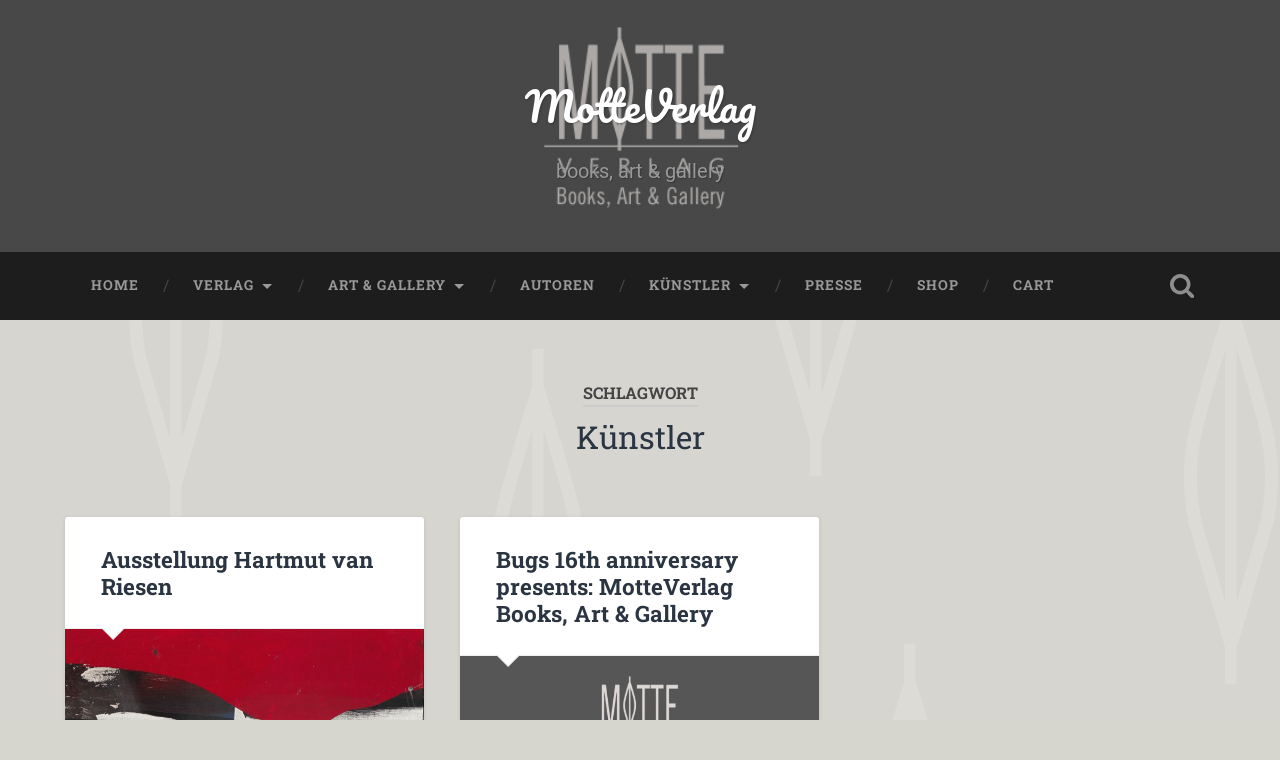

--- FILE ---
content_type: text/html; charset=UTF-8
request_url: http://motte-verlag.de/tag/kuenstler/
body_size: 10539
content:
<!DOCTYPE html>

<html lang="de">

	<head>
		
		<meta charset="UTF-8">
		<meta name="viewport" content="width=device-width, initial-scale=1.0, maximum-scale=1.0, user-scalable=no" >
						 
		<title>Künstler &#8211; MotteVerlag</title>
<style>
#wpadminbar #wp-admin-bar-wccp_free_top_button .ab-icon:before {
	content: "\f160";
	color: #02CA02;
	top: 3px;
}
#wpadminbar #wp-admin-bar-wccp_free_top_button .ab-icon {
	transform: rotate(45deg);
}
</style>
<meta name='robots' content='max-image-preview:large' />
<link rel="alternate" type="application/rss+xml" title="MotteVerlag &raquo; Feed" href="http://motte-verlag.de/feed/" />
<link rel="alternate" type="application/rss+xml" title="MotteVerlag &raquo; Kommentar-Feed" href="http://motte-verlag.de/comments/feed/" />
<link rel="alternate" type="application/rss+xml" title="MotteVerlag &raquo; Künstler Schlagwort-Feed" href="http://motte-verlag.de/tag/kuenstler/feed/" />
<script type="text/javascript">
/* <![CDATA[ */
window._wpemojiSettings = {"baseUrl":"https:\/\/s.w.org\/images\/core\/emoji\/14.0.0\/72x72\/","ext":".png","svgUrl":"https:\/\/s.w.org\/images\/core\/emoji\/14.0.0\/svg\/","svgExt":".svg","source":{"concatemoji":"http:\/\/motte-verlag.de\/wp-includes\/js\/wp-emoji-release.min.js?ver=6.4.7"}};
/*! This file is auto-generated */
!function(i,n){var o,s,e;function c(e){try{var t={supportTests:e,timestamp:(new Date).valueOf()};sessionStorage.setItem(o,JSON.stringify(t))}catch(e){}}function p(e,t,n){e.clearRect(0,0,e.canvas.width,e.canvas.height),e.fillText(t,0,0);var t=new Uint32Array(e.getImageData(0,0,e.canvas.width,e.canvas.height).data),r=(e.clearRect(0,0,e.canvas.width,e.canvas.height),e.fillText(n,0,0),new Uint32Array(e.getImageData(0,0,e.canvas.width,e.canvas.height).data));return t.every(function(e,t){return e===r[t]})}function u(e,t,n){switch(t){case"flag":return n(e,"\ud83c\udff3\ufe0f\u200d\u26a7\ufe0f","\ud83c\udff3\ufe0f\u200b\u26a7\ufe0f")?!1:!n(e,"\ud83c\uddfa\ud83c\uddf3","\ud83c\uddfa\u200b\ud83c\uddf3")&&!n(e,"\ud83c\udff4\udb40\udc67\udb40\udc62\udb40\udc65\udb40\udc6e\udb40\udc67\udb40\udc7f","\ud83c\udff4\u200b\udb40\udc67\u200b\udb40\udc62\u200b\udb40\udc65\u200b\udb40\udc6e\u200b\udb40\udc67\u200b\udb40\udc7f");case"emoji":return!n(e,"\ud83e\udef1\ud83c\udffb\u200d\ud83e\udef2\ud83c\udfff","\ud83e\udef1\ud83c\udffb\u200b\ud83e\udef2\ud83c\udfff")}return!1}function f(e,t,n){var r="undefined"!=typeof WorkerGlobalScope&&self instanceof WorkerGlobalScope?new OffscreenCanvas(300,150):i.createElement("canvas"),a=r.getContext("2d",{willReadFrequently:!0}),o=(a.textBaseline="top",a.font="600 32px Arial",{});return e.forEach(function(e){o[e]=t(a,e,n)}),o}function t(e){var t=i.createElement("script");t.src=e,t.defer=!0,i.head.appendChild(t)}"undefined"!=typeof Promise&&(o="wpEmojiSettingsSupports",s=["flag","emoji"],n.supports={everything:!0,everythingExceptFlag:!0},e=new Promise(function(e){i.addEventListener("DOMContentLoaded",e,{once:!0})}),new Promise(function(t){var n=function(){try{var e=JSON.parse(sessionStorage.getItem(o));if("object"==typeof e&&"number"==typeof e.timestamp&&(new Date).valueOf()<e.timestamp+604800&&"object"==typeof e.supportTests)return e.supportTests}catch(e){}return null}();if(!n){if("undefined"!=typeof Worker&&"undefined"!=typeof OffscreenCanvas&&"undefined"!=typeof URL&&URL.createObjectURL&&"undefined"!=typeof Blob)try{var e="postMessage("+f.toString()+"("+[JSON.stringify(s),u.toString(),p.toString()].join(",")+"));",r=new Blob([e],{type:"text/javascript"}),a=new Worker(URL.createObjectURL(r),{name:"wpTestEmojiSupports"});return void(a.onmessage=function(e){c(n=e.data),a.terminate(),t(n)})}catch(e){}c(n=f(s,u,p))}t(n)}).then(function(e){for(var t in e)n.supports[t]=e[t],n.supports.everything=n.supports.everything&&n.supports[t],"flag"!==t&&(n.supports.everythingExceptFlag=n.supports.everythingExceptFlag&&n.supports[t]);n.supports.everythingExceptFlag=n.supports.everythingExceptFlag&&!n.supports.flag,n.DOMReady=!1,n.readyCallback=function(){n.DOMReady=!0}}).then(function(){return e}).then(function(){var e;n.supports.everything||(n.readyCallback(),(e=n.source||{}).concatemoji?t(e.concatemoji):e.wpemoji&&e.twemoji&&(t(e.twemoji),t(e.wpemoji)))}))}((window,document),window._wpemojiSettings);
/* ]]> */
</script>
<link rel='stylesheet' id='twoclick-social-media-buttons-css' href='http://motte-verlag.de/wp-content/plugins/2-click-socialmedia-buttons/css/socialshareprivacy-min.css?ver=1.6.4' type='text/css' media='all' />
<style id='wp-emoji-styles-inline-css' type='text/css'>

	img.wp-smiley, img.emoji {
		display: inline !important;
		border: none !important;
		box-shadow: none !important;
		height: 1em !important;
		width: 1em !important;
		margin: 0 0.07em !important;
		vertical-align: -0.1em !important;
		background: none !important;
		padding: 0 !important;
	}
</style>
<link rel='stylesheet' id='wp-block-library-css' href='http://motte-verlag.de/wp-includes/css/dist/block-library/style.min.css?ver=6.4.7' type='text/css' media='all' />
<style id='classic-theme-styles-inline-css' type='text/css'>
/*! This file is auto-generated */
.wp-block-button__link{color:#fff;background-color:#32373c;border-radius:9999px;box-shadow:none;text-decoration:none;padding:calc(.667em + 2px) calc(1.333em + 2px);font-size:1.125em}.wp-block-file__button{background:#32373c;color:#fff;text-decoration:none}
</style>
<style id='global-styles-inline-css' type='text/css'>
body{--wp--preset--color--black: #222;--wp--preset--color--cyan-bluish-gray: #abb8c3;--wp--preset--color--white: #fff;--wp--preset--color--pale-pink: #f78da7;--wp--preset--color--vivid-red: #cf2e2e;--wp--preset--color--luminous-vivid-orange: #ff6900;--wp--preset--color--luminous-vivid-amber: #fcb900;--wp--preset--color--light-green-cyan: #7bdcb5;--wp--preset--color--vivid-green-cyan: #00d084;--wp--preset--color--pale-cyan-blue: #8ed1fc;--wp--preset--color--vivid-cyan-blue: #0693e3;--wp--preset--color--vivid-purple: #9b51e0;--wp--preset--color--accent: #13C4A5;--wp--preset--color--dark-gray: #444;--wp--preset--color--medium-gray: #666;--wp--preset--color--light-gray: #888;--wp--preset--gradient--vivid-cyan-blue-to-vivid-purple: linear-gradient(135deg,rgba(6,147,227,1) 0%,rgb(155,81,224) 100%);--wp--preset--gradient--light-green-cyan-to-vivid-green-cyan: linear-gradient(135deg,rgb(122,220,180) 0%,rgb(0,208,130) 100%);--wp--preset--gradient--luminous-vivid-amber-to-luminous-vivid-orange: linear-gradient(135deg,rgba(252,185,0,1) 0%,rgba(255,105,0,1) 100%);--wp--preset--gradient--luminous-vivid-orange-to-vivid-red: linear-gradient(135deg,rgba(255,105,0,1) 0%,rgb(207,46,46) 100%);--wp--preset--gradient--very-light-gray-to-cyan-bluish-gray: linear-gradient(135deg,rgb(238,238,238) 0%,rgb(169,184,195) 100%);--wp--preset--gradient--cool-to-warm-spectrum: linear-gradient(135deg,rgb(74,234,220) 0%,rgb(151,120,209) 20%,rgb(207,42,186) 40%,rgb(238,44,130) 60%,rgb(251,105,98) 80%,rgb(254,248,76) 100%);--wp--preset--gradient--blush-light-purple: linear-gradient(135deg,rgb(255,206,236) 0%,rgb(152,150,240) 100%);--wp--preset--gradient--blush-bordeaux: linear-gradient(135deg,rgb(254,205,165) 0%,rgb(254,45,45) 50%,rgb(107,0,62) 100%);--wp--preset--gradient--luminous-dusk: linear-gradient(135deg,rgb(255,203,112) 0%,rgb(199,81,192) 50%,rgb(65,88,208) 100%);--wp--preset--gradient--pale-ocean: linear-gradient(135deg,rgb(255,245,203) 0%,rgb(182,227,212) 50%,rgb(51,167,181) 100%);--wp--preset--gradient--electric-grass: linear-gradient(135deg,rgb(202,248,128) 0%,rgb(113,206,126) 100%);--wp--preset--gradient--midnight: linear-gradient(135deg,rgb(2,3,129) 0%,rgb(40,116,252) 100%);--wp--preset--font-size--small: 16px;--wp--preset--font-size--medium: 20px;--wp--preset--font-size--large: 24px;--wp--preset--font-size--x-large: 42px;--wp--preset--font-size--regular: 18px;--wp--preset--font-size--larger: 32px;--wp--preset--spacing--20: 0.44rem;--wp--preset--spacing--30: 0.67rem;--wp--preset--spacing--40: 1rem;--wp--preset--spacing--50: 1.5rem;--wp--preset--spacing--60: 2.25rem;--wp--preset--spacing--70: 3.38rem;--wp--preset--spacing--80: 5.06rem;--wp--preset--shadow--natural: 6px 6px 9px rgba(0, 0, 0, 0.2);--wp--preset--shadow--deep: 12px 12px 50px rgba(0, 0, 0, 0.4);--wp--preset--shadow--sharp: 6px 6px 0px rgba(0, 0, 0, 0.2);--wp--preset--shadow--outlined: 6px 6px 0px -3px rgba(255, 255, 255, 1), 6px 6px rgba(0, 0, 0, 1);--wp--preset--shadow--crisp: 6px 6px 0px rgba(0, 0, 0, 1);}:where(.is-layout-flex){gap: 0.5em;}:where(.is-layout-grid){gap: 0.5em;}body .is-layout-flow > .alignleft{float: left;margin-inline-start: 0;margin-inline-end: 2em;}body .is-layout-flow > .alignright{float: right;margin-inline-start: 2em;margin-inline-end: 0;}body .is-layout-flow > .aligncenter{margin-left: auto !important;margin-right: auto !important;}body .is-layout-constrained > .alignleft{float: left;margin-inline-start: 0;margin-inline-end: 2em;}body .is-layout-constrained > .alignright{float: right;margin-inline-start: 2em;margin-inline-end: 0;}body .is-layout-constrained > .aligncenter{margin-left: auto !important;margin-right: auto !important;}body .is-layout-constrained > :where(:not(.alignleft):not(.alignright):not(.alignfull)){max-width: var(--wp--style--global--content-size);margin-left: auto !important;margin-right: auto !important;}body .is-layout-constrained > .alignwide{max-width: var(--wp--style--global--wide-size);}body .is-layout-flex{display: flex;}body .is-layout-flex{flex-wrap: wrap;align-items: center;}body .is-layout-flex > *{margin: 0;}body .is-layout-grid{display: grid;}body .is-layout-grid > *{margin: 0;}:where(.wp-block-columns.is-layout-flex){gap: 2em;}:where(.wp-block-columns.is-layout-grid){gap: 2em;}:where(.wp-block-post-template.is-layout-flex){gap: 1.25em;}:where(.wp-block-post-template.is-layout-grid){gap: 1.25em;}.has-black-color{color: var(--wp--preset--color--black) !important;}.has-cyan-bluish-gray-color{color: var(--wp--preset--color--cyan-bluish-gray) !important;}.has-white-color{color: var(--wp--preset--color--white) !important;}.has-pale-pink-color{color: var(--wp--preset--color--pale-pink) !important;}.has-vivid-red-color{color: var(--wp--preset--color--vivid-red) !important;}.has-luminous-vivid-orange-color{color: var(--wp--preset--color--luminous-vivid-orange) !important;}.has-luminous-vivid-amber-color{color: var(--wp--preset--color--luminous-vivid-amber) !important;}.has-light-green-cyan-color{color: var(--wp--preset--color--light-green-cyan) !important;}.has-vivid-green-cyan-color{color: var(--wp--preset--color--vivid-green-cyan) !important;}.has-pale-cyan-blue-color{color: var(--wp--preset--color--pale-cyan-blue) !important;}.has-vivid-cyan-blue-color{color: var(--wp--preset--color--vivid-cyan-blue) !important;}.has-vivid-purple-color{color: var(--wp--preset--color--vivid-purple) !important;}.has-black-background-color{background-color: var(--wp--preset--color--black) !important;}.has-cyan-bluish-gray-background-color{background-color: var(--wp--preset--color--cyan-bluish-gray) !important;}.has-white-background-color{background-color: var(--wp--preset--color--white) !important;}.has-pale-pink-background-color{background-color: var(--wp--preset--color--pale-pink) !important;}.has-vivid-red-background-color{background-color: var(--wp--preset--color--vivid-red) !important;}.has-luminous-vivid-orange-background-color{background-color: var(--wp--preset--color--luminous-vivid-orange) !important;}.has-luminous-vivid-amber-background-color{background-color: var(--wp--preset--color--luminous-vivid-amber) !important;}.has-light-green-cyan-background-color{background-color: var(--wp--preset--color--light-green-cyan) !important;}.has-vivid-green-cyan-background-color{background-color: var(--wp--preset--color--vivid-green-cyan) !important;}.has-pale-cyan-blue-background-color{background-color: var(--wp--preset--color--pale-cyan-blue) !important;}.has-vivid-cyan-blue-background-color{background-color: var(--wp--preset--color--vivid-cyan-blue) !important;}.has-vivid-purple-background-color{background-color: var(--wp--preset--color--vivid-purple) !important;}.has-black-border-color{border-color: var(--wp--preset--color--black) !important;}.has-cyan-bluish-gray-border-color{border-color: var(--wp--preset--color--cyan-bluish-gray) !important;}.has-white-border-color{border-color: var(--wp--preset--color--white) !important;}.has-pale-pink-border-color{border-color: var(--wp--preset--color--pale-pink) !important;}.has-vivid-red-border-color{border-color: var(--wp--preset--color--vivid-red) !important;}.has-luminous-vivid-orange-border-color{border-color: var(--wp--preset--color--luminous-vivid-orange) !important;}.has-luminous-vivid-amber-border-color{border-color: var(--wp--preset--color--luminous-vivid-amber) !important;}.has-light-green-cyan-border-color{border-color: var(--wp--preset--color--light-green-cyan) !important;}.has-vivid-green-cyan-border-color{border-color: var(--wp--preset--color--vivid-green-cyan) !important;}.has-pale-cyan-blue-border-color{border-color: var(--wp--preset--color--pale-cyan-blue) !important;}.has-vivid-cyan-blue-border-color{border-color: var(--wp--preset--color--vivid-cyan-blue) !important;}.has-vivid-purple-border-color{border-color: var(--wp--preset--color--vivid-purple) !important;}.has-vivid-cyan-blue-to-vivid-purple-gradient-background{background: var(--wp--preset--gradient--vivid-cyan-blue-to-vivid-purple) !important;}.has-light-green-cyan-to-vivid-green-cyan-gradient-background{background: var(--wp--preset--gradient--light-green-cyan-to-vivid-green-cyan) !important;}.has-luminous-vivid-amber-to-luminous-vivid-orange-gradient-background{background: var(--wp--preset--gradient--luminous-vivid-amber-to-luminous-vivid-orange) !important;}.has-luminous-vivid-orange-to-vivid-red-gradient-background{background: var(--wp--preset--gradient--luminous-vivid-orange-to-vivid-red) !important;}.has-very-light-gray-to-cyan-bluish-gray-gradient-background{background: var(--wp--preset--gradient--very-light-gray-to-cyan-bluish-gray) !important;}.has-cool-to-warm-spectrum-gradient-background{background: var(--wp--preset--gradient--cool-to-warm-spectrum) !important;}.has-blush-light-purple-gradient-background{background: var(--wp--preset--gradient--blush-light-purple) !important;}.has-blush-bordeaux-gradient-background{background: var(--wp--preset--gradient--blush-bordeaux) !important;}.has-luminous-dusk-gradient-background{background: var(--wp--preset--gradient--luminous-dusk) !important;}.has-pale-ocean-gradient-background{background: var(--wp--preset--gradient--pale-ocean) !important;}.has-electric-grass-gradient-background{background: var(--wp--preset--gradient--electric-grass) !important;}.has-midnight-gradient-background{background: var(--wp--preset--gradient--midnight) !important;}.has-small-font-size{font-size: var(--wp--preset--font-size--small) !important;}.has-medium-font-size{font-size: var(--wp--preset--font-size--medium) !important;}.has-large-font-size{font-size: var(--wp--preset--font-size--large) !important;}.has-x-large-font-size{font-size: var(--wp--preset--font-size--x-large) !important;}
.wp-block-navigation a:where(:not(.wp-element-button)){color: inherit;}
:where(.wp-block-post-template.is-layout-flex){gap: 1.25em;}:where(.wp-block-post-template.is-layout-grid){gap: 1.25em;}
:where(.wp-block-columns.is-layout-flex){gap: 2em;}:where(.wp-block-columns.is-layout-grid){gap: 2em;}
.wp-block-pullquote{font-size: 1.5em;line-height: 1.6;}
</style>
<link rel='stylesheet' id='colorbox-css' href='http://motte-verlag.de/wp-content/plugins/lightbox-gallery/colorbox/example1/colorbox.css?ver=6.4.7' type='text/css' media='all' />
<link rel='stylesheet' id='baskerville_googleFonts-css' href='http://motte-verlag.de/wp-content/themes/baskerville/assets/css/fonts.css?ver=6.4.7' type='text/css' media='all' />
<link rel='stylesheet' id='baskerville_style-css' href='http://motte-verlag.de/wp-content/themes/baskerville/style.css?ver=2.2.2' type='text/css' media='all' />
<script type="text/javascript">
// <![CDATA[
var colorbox_settings = {};
// ]]>
</script>
<script type="text/javascript" src="http://motte-verlag.de/wp-includes/js/jquery/jquery.min.js?ver=3.7.1" id="jquery-core-js"></script>
<script type="text/javascript" src="http://motte-verlag.de/wp-includes/js/jquery/jquery-migrate.min.js?ver=3.4.1" id="jquery-migrate-js"></script>
<script type="text/javascript" src="http://motte-verlag.de/wp-includes/js/imagesloaded.min.js?ver=5.0.0" id="imagesloaded-js"></script>
<script type="text/javascript" src="http://motte-verlag.de/wp-includes/js/masonry.min.js?ver=4.2.2" id="masonry-js"></script>
<script type="text/javascript" src="http://motte-verlag.de/wp-content/themes/baskerville/assets/js/jquery.flexslider-min.js?ver=2.7.2" id="baskerville_flexslider-js"></script>
<script type="text/javascript" src="http://motte-verlag.de/wp-content/themes/baskerville/assets/js/global.js?ver=2.2.2" id="baskerville_global-js"></script>
<script type="text/javascript" src="http://motte-verlag.de/wp-content/plugins/lightbox-gallery/js/jquery.colorbox.js?ver=6.4.7" id="colorbox-js"></script>
<script type="text/javascript" src="http://motte-verlag.de/wp-content/plugins/lightbox-gallery/js/jquery.tooltip.js?ver=6.4.7" id="tooltip-js"></script>
<script type="text/javascript" src="http://motte-verlag.de/wp-content/plugins/lightbox-gallery/lightbox-gallery.js?ver=6.4.7" id="lightbox-gallery-js"></script>
<link rel="https://api.w.org/" href="http://motte-verlag.de/wp-json/" /><link rel="alternate" type="application/json" href="http://motte-verlag.de/wp-json/wp/v2/tags/61" /><link rel="EditURI" type="application/rsd+xml" title="RSD" href="http://motte-verlag.de/xmlrpc.php?rsd" />
<meta name="generator" content="WordPress 6.4.7" />
	<link rel="preconnect" href="https://fonts.googleapis.com">
	<link rel="preconnect" href="https://fonts.gstatic.com">
	<link rel="stylesheet" type="text/css" href="http://motte-verlag.de/wp-content/plugins/lightbox-gallery/lightbox-gallery.css" />
<script id="wpcp_disable_selection" type="text/javascript">
var image_save_msg='You are not allowed to save images!';
	var no_menu_msg='Context Menu disabled!';
	var smessage = "Content is protected !!";

function disableEnterKey(e)
{
	var elemtype = e.target.tagName;
	
	elemtype = elemtype.toUpperCase();
	
	if (elemtype == "TEXT" || elemtype == "TEXTAREA" || elemtype == "INPUT" || elemtype == "PASSWORD" || elemtype == "SELECT" || elemtype == "OPTION" || elemtype == "EMBED")
	{
		elemtype = 'TEXT';
	}
	
	if (e.ctrlKey){
     var key;
     if(window.event)
          key = window.event.keyCode;     //IE
     else
          key = e.which;     //firefox (97)
    //if (key != 17) alert(key);
     if (elemtype!= 'TEXT' && (key == 97 || key == 65 || key == 67 || key == 99 || key == 88 || key == 120 || key == 26 || key == 85  || key == 86 || key == 83 || key == 43 || key == 73))
     {
		if(wccp_free_iscontenteditable(e)) return true;
		show_wpcp_message('You are not allowed to copy content or view source');
		return false;
     }else
     	return true;
     }
}


/*For contenteditable tags*/
function wccp_free_iscontenteditable(e)
{
	var e = e || window.event; // also there is no e.target property in IE. instead IE uses window.event.srcElement
  	
	var target = e.target || e.srcElement;

	var elemtype = e.target.nodeName;
	
	elemtype = elemtype.toUpperCase();
	
	var iscontenteditable = "false";
		
	if(typeof target.getAttribute!="undefined" ) iscontenteditable = target.getAttribute("contenteditable"); // Return true or false as string
	
	var iscontenteditable2 = false;
	
	if(typeof target.isContentEditable!="undefined" ) iscontenteditable2 = target.isContentEditable; // Return true or false as boolean

	if(target.parentElement.isContentEditable) iscontenteditable2 = true;
	
	if (iscontenteditable == "true" || iscontenteditable2 == true)
	{
		if(typeof target.style!="undefined" ) target.style.cursor = "text";
		
		return true;
	}
}

////////////////////////////////////
function disable_copy(e)
{	
	var e = e || window.event; // also there is no e.target property in IE. instead IE uses window.event.srcElement
	
	var elemtype = e.target.tagName;
	
	elemtype = elemtype.toUpperCase();
	
	if (elemtype == "TEXT" || elemtype == "TEXTAREA" || elemtype == "INPUT" || elemtype == "PASSWORD" || elemtype == "SELECT" || elemtype == "OPTION" || elemtype == "EMBED")
	{
		elemtype = 'TEXT';
	}
	
	if(wccp_free_iscontenteditable(e)) return true;
	
	var isSafari = /Safari/.test(navigator.userAgent) && /Apple Computer/.test(navigator.vendor);
	
	var checker_IMG = '';
	if (elemtype == "IMG" && checker_IMG == 'checked' && e.detail >= 2) {show_wpcp_message(alertMsg_IMG);return false;}
	if (elemtype != "TEXT")
	{
		if (smessage !== "" && e.detail == 2)
			show_wpcp_message(smessage);
		
		if (isSafari)
			return true;
		else
			return false;
	}	
}

//////////////////////////////////////////
function disable_copy_ie()
{
	var e = e || window.event;
	var elemtype = window.event.srcElement.nodeName;
	elemtype = elemtype.toUpperCase();
	if(wccp_free_iscontenteditable(e)) return true;
	if (elemtype == "IMG") {show_wpcp_message(alertMsg_IMG);return false;}
	if (elemtype != "TEXT" && elemtype != "TEXTAREA" && elemtype != "INPUT" && elemtype != "PASSWORD" && elemtype != "SELECT" && elemtype != "OPTION" && elemtype != "EMBED")
	{
		return false;
	}
}	
function reEnable()
{
	return true;
}
document.onkeydown = disableEnterKey;
document.onselectstart = disable_copy_ie;
if(navigator.userAgent.indexOf('MSIE')==-1)
{
	document.onmousedown = disable_copy;
	document.onclick = reEnable;
}
function disableSelection(target)
{
    //For IE This code will work
    if (typeof target.onselectstart!="undefined")
    target.onselectstart = disable_copy_ie;
    
    //For Firefox This code will work
    else if (typeof target.style.MozUserSelect!="undefined")
    {target.style.MozUserSelect="none";}
    
    //All other  (ie: Opera) This code will work
    else
    target.onmousedown=function(){return false}
    target.style.cursor = "default";
}
//Calling the JS function directly just after body load
window.onload = function(){disableSelection(document.body);};

//////////////////special for safari Start////////////////
var onlongtouch;
var timer;
var touchduration = 1000; //length of time we want the user to touch before we do something

var elemtype = "";
function touchstart(e) {
	var e = e || window.event;
  // also there is no e.target property in IE.
  // instead IE uses window.event.srcElement
  	var target = e.target || e.srcElement;
	
	elemtype = window.event.srcElement.nodeName;
	
	elemtype = elemtype.toUpperCase();
	
	if(!wccp_pro_is_passive()) e.preventDefault();
	if (!timer) {
		timer = setTimeout(onlongtouch, touchduration);
	}
}

function touchend() {
    //stops short touches from firing the event
    if (timer) {
        clearTimeout(timer);
        timer = null;
    }
	onlongtouch();
}

onlongtouch = function(e) { //this will clear the current selection if anything selected
	
	if (elemtype != "TEXT" && elemtype != "TEXTAREA" && elemtype != "INPUT" && elemtype != "PASSWORD" && elemtype != "SELECT" && elemtype != "EMBED" && elemtype != "OPTION")	
	{
		if (window.getSelection) {
			if (window.getSelection().empty) {  // Chrome
			window.getSelection().empty();
			} else if (window.getSelection().removeAllRanges) {  // Firefox
			window.getSelection().removeAllRanges();
			}
		} else if (document.selection) {  // IE?
			document.selection.empty();
		}
		return false;
	}
};

document.addEventListener("DOMContentLoaded", function(event) { 
    window.addEventListener("touchstart", touchstart, false);
    window.addEventListener("touchend", touchend, false);
});

function wccp_pro_is_passive() {

  var cold = false,
  hike = function() {};

  try {
	  const object1 = {};
  var aid = Object.defineProperty(object1, 'passive', {
  get() {cold = true}
  });
  window.addEventListener('test', hike, aid);
  window.removeEventListener('test', hike, aid);
  } catch (e) {}

  return cold;
}
/*special for safari End*/
</script>
<script id="wpcp_disable_Right_Click" type="text/javascript">
document.ondragstart = function() { return false;}
	function nocontext(e) {
	   return false;
	}
	document.oncontextmenu = nocontext;
</script>
<style>
.unselectable
{
-moz-user-select:none;
-webkit-user-select:none;
cursor: default;
}
html
{
-webkit-touch-callout: none;
-webkit-user-select: none;
-khtml-user-select: none;
-moz-user-select: none;
-ms-user-select: none;
user-select: none;
-webkit-tap-highlight-color: rgba(0,0,0,0);
}
</style>
<script id="wpcp_css_disable_selection" type="text/javascript">
var e = document.getElementsByTagName('body')[0];
if(e)
{
	e.setAttribute('unselectable',"on");
}
</script>
<style type="text/css">.recentcomments a{display:inline !important;padding:0 !important;margin:0 !important;}</style><style type="text/css" id="custom-background-css">
body.custom-background { background-color: #d6d6cf; background-image: url("http://motte-verlag.de/wp-content/uploads/2015/02/hg4_Motteverlag.jpg"); background-position: left top; background-size: auto; background-repeat: repeat; background-attachment: fixed; }
</style>
		<style id="egf-frontend-styles" type="text/css">
		p {} h1 {} h2 {} h3 {} h4 {} h5 {} h6 {} 	</style>
		
	</head>
	
	<body class="archive tag tag-kuenstler tag-61 custom-background unselectable has-featured-image">

		
		<a class="skip-link button" href="#site-content">Zum Inhalt springen</a>
	
		<div class="header section small-padding bg-dark bg-image" style="background-image: url( http://motte-verlag.de/wp-content/uploads/2015/02/header_Motteverlag.jpg );">
		
			<div class="cover"></div>
			
			<div class="header-search-block bg-graphite hidden">
				<form role="search"  method="get" class="searchform" action="http://motte-verlag.de/">
	<label for="search-form-6970976013425">
		<span class="screen-reader-text">Suchen nach:</span>
		<input type="search" id="search-form-6970976013425" class="search-field" placeholder="Suchformular" value="" name="s" />
	</label>
	<input type="submit" class="searchsubmit" value="Suchen" />
</form>
			</div><!-- .header-search-block -->
					
			<div class="header-inner section-inner">
			
				
					<div class="blog-title">
						<a href="http://motte-verlag.de" rel="home" data-wpel-link="internal">MotteVerlag</a>
					</div>
				
											<h3 class="blog-description">books, art &amp; gallery</h3>
									
											
			</div><!-- .header-inner -->
						
		</div><!-- .header -->
		
		<div class="navigation section no-padding bg-dark">
		
			<div class="navigation-inner section-inner">
			
				<button class="nav-toggle toggle fleft hidden">
					
					<div class="bar"></div>
					<div class="bar"></div>
					<div class="bar"></div>
					
				</button>
						
				<ul class="main-menu">
				
					<li id="menu-item-28" class="menu-item menu-item-type-custom menu-item-object-custom menu-item-home menu-item-28"><a href="http://motte-verlag.de/" data-wpel-link="internal">Home</a></li>
<li id="menu-item-78" class="menu-item menu-item-type-post_type menu-item-object-page menu-item-has-children has-children menu-item-78"><a href="http://motte-verlag.de/verlag/" data-wpel-link="internal">Verlag</a>
<ul class="sub-menu">
	<li id="menu-item-79" class="menu-item menu-item-type-post_type menu-item-object-page menu-item-79"><a href="http://motte-verlag.de/verlagsportrait/" data-wpel-link="internal">Verlagsportrait</a></li>
	<li id="menu-item-77" class="menu-item menu-item-type-post_type menu-item-object-page menu-item-77"><a href="http://motte-verlag.de/info-fuer-autoren/" data-wpel-link="internal">Info für Autoren</a></li>
	<li id="menu-item-85" class="menu-item menu-item-type-post_type menu-item-object-page menu-item-85"><a href="http://motte-verlag.de/buchhandel/" data-wpel-link="internal">Buchhandel</a></li>
</ul>
</li>
<li id="menu-item-254" class="menu-item menu-item-type-post_type menu-item-object-page menu-item-has-children has-children menu-item-254"><a href="http://motte-verlag.de/art-gallery/" data-wpel-link="internal">Art &#038; Gallery</a>
<ul class="sub-menu">
	<li id="menu-item-258" class="menu-item menu-item-type-post_type menu-item-object-page menu-item-258"><a href="http://motte-verlag.de/info-fuer-kuenstler/" data-wpel-link="internal">Info für Künstler</a></li>
</ul>
</li>
<li id="menu-item-98" class="menu-item menu-item-type-post_type menu-item-object-page menu-item-98"><a href="http://motte-verlag.de/autoren/" data-wpel-link="internal">Autoren</a></li>
<li id="menu-item-255" class="menu-item menu-item-type-post_type menu-item-object-page menu-item-has-children has-children menu-item-255"><a href="http://motte-verlag.de/kuenstler/" data-wpel-link="internal">Künstler</a>
<ul class="sub-menu">
	<li id="menu-item-863" class="menu-item menu-item-type-post_type menu-item-object-page menu-item-has-children has-children menu-item-863"><a href="http://motte-verlag.de/hartmut-van-riesen/" data-wpel-link="internal">Hartmut van Riesen</a>
	<ul class="sub-menu">
		<li id="menu-item-643" class="menu-item menu-item-type-post_type menu-item-object-page menu-item-643"><a href="http://motte-verlag.de/laboratorium/" data-wpel-link="internal">Laboratorium</a></li>
		<li id="menu-item-849" class="menu-item menu-item-type-post_type menu-item-object-page menu-item-849"><a href="http://motte-verlag.de/versuchslabor/" data-wpel-link="internal">Versuchslabor</a></li>
	</ul>
</li>
</ul>
</li>
<li id="menu-item-91" class="menu-item menu-item-type-post_type menu-item-object-page menu-item-91"><a href="http://motte-verlag.de/presse/" data-wpel-link="internal">Presse</a></li>
<li id="menu-item-253" class="menu-item menu-item-type-post_type menu-item-object-page menu-item-253"><a href="http://motte-verlag.de/shop/" data-wpel-link="internal">Shop</a></li>
<li id="menu-item-431" class="menu-item menu-item-type-post_type menu-item-object-page menu-item-431"><a href="http://motte-verlag.de/cart/" data-wpel-link="internal">Cart</a></li>
											
				</ul><!-- .main-menu -->
				 
				<button class="search-toggle toggle fright">
					<span class="screen-reader-text">Suchfeld ein-/ausblenden</span>
				</button>
				 
				<div class="clear"></div>
				 
			</div><!-- .navigation-inner -->
			
		</div><!-- .navigation -->
		
		<div class="mobile-navigation section bg-graphite no-padding hidden">
					
			<ul class="mobile-menu">
			
				<li class="menu-item menu-item-type-custom menu-item-object-custom menu-item-home menu-item-28"><a href="http://motte-verlag.de/" data-wpel-link="internal">Home</a></li>
<li class="menu-item menu-item-type-post_type menu-item-object-page menu-item-has-children has-children menu-item-78"><a href="http://motte-verlag.de/verlag/" data-wpel-link="internal">Verlag</a>
<ul class="sub-menu">
	<li class="menu-item menu-item-type-post_type menu-item-object-page menu-item-79"><a href="http://motte-verlag.de/verlagsportrait/" data-wpel-link="internal">Verlagsportrait</a></li>
	<li class="menu-item menu-item-type-post_type menu-item-object-page menu-item-77"><a href="http://motte-verlag.de/info-fuer-autoren/" data-wpel-link="internal">Info für Autoren</a></li>
	<li class="menu-item menu-item-type-post_type menu-item-object-page menu-item-85"><a href="http://motte-verlag.de/buchhandel/" data-wpel-link="internal">Buchhandel</a></li>
</ul>
</li>
<li class="menu-item menu-item-type-post_type menu-item-object-page menu-item-has-children has-children menu-item-254"><a href="http://motte-verlag.de/art-gallery/" data-wpel-link="internal">Art &#038; Gallery</a>
<ul class="sub-menu">
	<li class="menu-item menu-item-type-post_type menu-item-object-page menu-item-258"><a href="http://motte-verlag.de/info-fuer-kuenstler/" data-wpel-link="internal">Info für Künstler</a></li>
</ul>
</li>
<li class="menu-item menu-item-type-post_type menu-item-object-page menu-item-98"><a href="http://motte-verlag.de/autoren/" data-wpel-link="internal">Autoren</a></li>
<li class="menu-item menu-item-type-post_type menu-item-object-page menu-item-has-children has-children menu-item-255"><a href="http://motte-verlag.de/kuenstler/" data-wpel-link="internal">Künstler</a>
<ul class="sub-menu">
	<li class="menu-item menu-item-type-post_type menu-item-object-page menu-item-has-children has-children menu-item-863"><a href="http://motte-verlag.de/hartmut-van-riesen/" data-wpel-link="internal">Hartmut van Riesen</a>
	<ul class="sub-menu">
		<li class="menu-item menu-item-type-post_type menu-item-object-page menu-item-643"><a href="http://motte-verlag.de/laboratorium/" data-wpel-link="internal">Laboratorium</a></li>
		<li class="menu-item menu-item-type-post_type menu-item-object-page menu-item-849"><a href="http://motte-verlag.de/versuchslabor/" data-wpel-link="internal">Versuchslabor</a></li>
	</ul>
</li>
</ul>
</li>
<li class="menu-item menu-item-type-post_type menu-item-object-page menu-item-91"><a href="http://motte-verlag.de/presse/" data-wpel-link="internal">Presse</a></li>
<li class="menu-item menu-item-type-post_type menu-item-object-page menu-item-253"><a href="http://motte-verlag.de/shop/" data-wpel-link="internal">Shop</a></li>
<li class="menu-item menu-item-type-post_type menu-item-object-page menu-item-431"><a href="http://motte-verlag.de/cart/" data-wpel-link="internal">Cart</a></li>
										
			 </ul><!-- .main-menu -->
		
		</div><!-- .mobile-navigation -->
<div class="wrapper section medium-padding" id="site-content">

	
		<div class="page-title section-inner">

							<h1>
											<span class="top">Schlagwort</span>
																<span class="bottom">Künstler</span>
									</h1>
			
						
		</div><!-- .page-title -->

	
	<div class="content section-inner">
																		                    
				
			<div class="posts">
					
		    			    	
		    		<div class="post-container">
		    	
						<div id="post-361" class="post-361 post type-post status-publish format-standard has-post-thumbnail hentry category-allgemein category-gemaelde tag-acryl tag-bilder tag-khedive tag-kunst tag-kuenstler tag-leinwand tag-muenchen">
			    	
				    		<div class="post-header">

			<h2 class="post-title"><a href="http://motte-verlag.de/2015/08/30/hartmut-van-riesen-2/" rel="bookmark" data-wpel-link="internal">Ausstellung Hartmut van Riesen</a></h2>
	    
        
</div><!-- .post-header -->


	<div class="featured-media">
		<a href="http://motte-verlag.de/2015/08/30/hartmut-van-riesen-2/" rel="bookmark" data-wpel-link="internal">
			<img width="600" height="222" src="http://motte-verlag.de/wp-content/uploads/2015/03/beitragsbild-khedive-600x222.jpg" class="attachment-post-thumbnail size-post-thumbnail wp-post-image" alt="" decoding="async" fetchpriority="high" srcset="http://motte-verlag.de/wp-content/uploads/2015/03/beitragsbild-khedive-600x222.jpg 600w, http://motte-verlag.de/wp-content/uploads/2015/03/beitragsbild-khedive-300x111.jpg 300w, http://motte-verlag.de/wp-content/uploads/2015/03/beitragsbild-khedive-500x185.jpg 500w, http://motte-verlag.de/wp-content/uploads/2015/03/beitragsbild-khedive.jpg 945w" sizes="(max-width: 600px) 100vw, 600px" />		</a>
	</div><!-- .featured-media -->


	<div class="post-excerpt">
		<p>Hartmut van Riesen aus München präsentiert seine Serie &#8222;Versuchslabor&#8220; in unserem Art &amp; Gallery Projekt. In seiner gegenständlichen Malerei liegt eine faszinierende Bereitschaft und Offenheit experimentell zu arbeiten. Als Betrachter wird man stets überrascht was in seinen Bildern ruht und was&#8230; <a class="more-link" href="http://motte-verlag.de/2015/08/30/hartmut-van-riesen-2/" data-wpel-link="internal">Weiterlesen &rarr;</a></p>
	</div><!-- .post-excerpt -->


		<div class="post-meta">
		
			<a class="post-date" href="http://motte-verlag.de/2015/08/30/hartmut-van-riesen-2/" data-wpel-link="internal">30. August 2015</a>
			
			<a href="http://motte-verlag.de/2015/08/30/hartmut-van-riesen-2/#respond" class="post-comments" data-wpel-link="internal">0</a>			
			<div class="clear"></div>
		
		</div><!-- .post-meta -->
		
					    				    		
			    		</div><!-- .post -->
		    		
		    		</div>
		    			        		            
		        		    	
		    		<div class="post-container">
		    	
						<div id="post-276" class="post-276 post type-post status-publish format-standard has-post-thumbnail hentry category-allgemein category-buecher tag-47 tag-anniversary tag-art tag-bilder tag-books tag-buch tag-bugs tag-event tag-gallery tag-gemaelde tag-hagg tag-hartmut-van-riesen tag-khedive tag-kleffner tag-kunst tag-kuenstler tag-lesen tag-lesung tag-merlin-mallet tag-miracle-flair tag-motte tag-musik tag-roman tag-tinka tag-wasser-anke">
			    	
				    		<div class="post-header">

			<h2 class="post-title"><a href="http://motte-verlag.de/2015/03/02/bugs-16th-anniversary-presents-motteverlag-books-art-gallery/" rel="bookmark" data-wpel-link="internal">Bugs 16th anniversary presents: MotteVerlag Books, Art &#038; Gallery</a></h2>
	    
        
</div><!-- .post-header -->


	<div class="featured-media">
		<a href="http://motte-verlag.de/2015/03/02/bugs-16th-anniversary-presents-motteverlag-books-art-gallery/" rel="bookmark" data-wpel-link="internal">
			<img width="600" height="222" src="http://motte-verlag.de/wp-content/uploads/2015/03/beitragsbild-motte-event-600x222.jpg" class="attachment-post-thumbnail size-post-thumbnail wp-post-image" alt="" decoding="async" srcset="http://motte-verlag.de/wp-content/uploads/2015/03/beitragsbild-motte-event-600x222.jpg 600w, http://motte-verlag.de/wp-content/uploads/2015/03/beitragsbild-motte-event-300x111.jpg 300w, http://motte-verlag.de/wp-content/uploads/2015/03/beitragsbild-motte-event-500x185.jpg 500w, http://motte-verlag.de/wp-content/uploads/2015/03/beitragsbild-motte-event.jpg 945w" sizes="(max-width: 600px) 100vw, 600px" />		</a>
	</div><!-- .featured-media -->


	<div class="post-excerpt">
		<p>BUGS 16th anniversary presents MotteVerlag Books, Art &amp; Gallery Ein schrilles, provokantes Kultur-Event mit Literatur, Musik und Malerei im „Alternative Fashion Store“ Bugs. Das Bugs im Glockenbachviertel feiert am 22. November sein 16-jähriges Bestehen und zugleich stellt das Bugs-Team Anke&#8230; <a class="more-link" href="http://motte-verlag.de/2015/03/02/bugs-16th-anniversary-presents-motteverlag-books-art-gallery/" data-wpel-link="internal">Weiterlesen &rarr;</a></p>
	</div><!-- .post-excerpt -->


		<div class="post-meta">
		
			<a class="post-date" href="http://motte-verlag.de/2015/03/02/bugs-16th-anniversary-presents-motteverlag-books-art-gallery/" data-wpel-link="internal">2. März 2015</a>
			
			<a href="http://motte-verlag.de/2015/03/02/bugs-16th-anniversary-presents-motteverlag-books-art-gallery/#respond" class="post-comments" data-wpel-link="internal">0</a>			
			<div class="clear"></div>
		
		</div><!-- .post-meta -->
		
					    				    		
			    		</div><!-- .post -->
		    		
		    		</div>
		    			        		            
		        	        	                    
						
		</div><!-- .posts -->
			
	</div><!-- .content -->
	
				
	<div class="clear"></div>

</div><!-- .wrapper -->
	              	        

	<div class="footer section medium-padding bg-graphite">
	
		<div class="section-inner row">
		
						
				<div class="column column-1 one-third">
				
					<div class="widgets">
			
						<div class="widget widget_archive"><div class="widget-content"><h3 class="widget-title">Archiv</h3>
			<ul>
					<li><a href="http://motte-verlag.de/2019/02/" data-wpel-link="internal">Februar 2019</a></li>
	<li><a href="http://motte-verlag.de/2019/01/" data-wpel-link="internal">Januar 2019</a></li>
	<li><a href="http://motte-verlag.de/2016/10/" data-wpel-link="internal">Oktober 2016</a></li>
	<li><a href="http://motte-verlag.de/2016/08/" data-wpel-link="internal">August 2016</a></li>
	<li><a href="http://motte-verlag.de/2016/03/" data-wpel-link="internal">März 2016</a></li>
	<li><a href="http://motte-verlag.de/2016/02/" data-wpel-link="internal">Februar 2016</a></li>
	<li><a href="http://motte-verlag.de/2016/01/" data-wpel-link="internal">Januar 2016</a></li>
	<li><a href="http://motte-verlag.de/2015/10/" data-wpel-link="internal">Oktober 2015</a></li>
	<li><a href="http://motte-verlag.de/2015/09/" data-wpel-link="internal">September 2015</a></li>
	<li><a href="http://motte-verlag.de/2015/08/" data-wpel-link="internal">August 2015</a></li>
	<li><a href="http://motte-verlag.de/2015/06/" data-wpel-link="internal">Juni 2015</a></li>
	<li><a href="http://motte-verlag.de/2015/05/" data-wpel-link="internal">Mai 2015</a></li>
	<li><a href="http://motte-verlag.de/2015/04/" data-wpel-link="internal">April 2015</a></li>
	<li><a href="http://motte-verlag.de/2015/03/" data-wpel-link="internal">März 2015</a></li>
			</ul>

			</div><div class="clear"></div></div>											
					</div>
					
				</div><!-- .column-1 -->
				
							
						
				<div class="column column-2 one-third">
				
					<div class="widgets">
			
						<div class="widget widget_recent_comments"><div class="widget-content"><h3 class="widget-title">Neue Kommentare</h3><ul id="recentcomments"><li class="recentcomments"><span class="comment-author-link">Anke Wasser</span> bei <a href="http://motte-verlag.de/2016/02/04/leipziger-buchmesse/#comment-236" data-wpel-link="internal">Leipziger Buchmesse</a></li><li class="recentcomments"><span class="comment-author-link"><a href="http://www.dielmann-verlag.de" class="url" rel="ugc external nofollow noopener noreferrer" data-wpel-link="external" target="_blank">Axel Dielmann</a></span> bei <a href="http://motte-verlag.de/2016/02/04/leipziger-buchmesse/#comment-235" data-wpel-link="internal">Leipziger Buchmesse</a></li><li class="recentcomments"><span class="comment-author-link"><a href="http://tempeltoday.de" class="url" rel="ugc external nofollow noopener noreferrer" data-wpel-link="external" target="_blank">Michael Tempel</a></span> bei <a href="http://motte-verlag.de/2015/09/03/der-gnom-des-khediven/#comment-100" data-wpel-link="internal">Der Gnom des Khediven</a></li></ul></div><div class="clear"></div></div>											
					</div><!-- .widgets -->
					
				</div><!-- .column-2 -->
				
											
						
				<div class="column column-3 one-third">
			
					<div class="widgets">
			
						<div class="widget widget_nav_menu"><div class="widget-content"><div class="menu-bottom-menue-container"><ul id="menu-bottom-menue" class="menu"><li id="menu-item-22" class="menu-item menu-item-type-post_type menu-item-object-page menu-item-22"><a href="http://motte-verlag.de/datenschutzerklaerung/" data-wpel-link="internal">Datenschutzerklärung</a></li>
<li id="menu-item-23" class="menu-item menu-item-type-post_type menu-item-object-page menu-item-23"><a href="http://motte-verlag.de/impressum/" data-wpel-link="internal">Impressum</a></li>
<li id="menu-item-107" class="menu-item menu-item-type-post_type menu-item-object-page menu-item-107"><a href="http://motte-verlag.de/kontakt/" data-wpel-link="internal">Kontakt</a></li>
<li id="menu-item-486" class="menu-item menu-item-type-post_type menu-item-object-page menu-item-486"><a href="http://motte-verlag.de/agb/" data-wpel-link="internal">AGB</a></li>
</ul></div></div><div class="clear"></div></div>											
					</div><!-- .widgets -->
					
				</div>
				
			<!-- .footer-c -->
			
			<div class="clear"></div>
		
		</div><!-- .section-inner -->

	</div><!-- .footer -->


<div class="credits section bg-dark small-padding">

	<div class="credits-inner section-inner">

		<p class="credits-left fleft">
		
			&copy; 2026 <a href="http://motte-verlag.de/" data-wpel-link="internal">MotteVerlag</a><span> &mdash; Diese Website läuft mit <a href="http://www.wordpress.org" data-wpel-link="external" target="_blank" rel="external noopener noreferrer">WordPress</a></span>
		
		</p>
		
		<p class="credits-right fright">
			
			<span>Theme erstellt von <a href="https://andersnoren.se" data-wpel-link="external" target="_blank" rel="external noopener noreferrer">Anders Norén</a> &mdash; </span><a class="tothetop" href="#">Nach oben &uarr;</a>
			
		</p>
		
		<div class="clear"></div>
	
	</div><!-- .credits-inner -->
	
</div><!-- .credits -->

	<div id="wpcp-error-message" class="msgmsg-box-wpcp hideme"><span>error: </span>Content is protected !!</div>
	<script>
	var timeout_result;
	function show_wpcp_message(smessage)
	{
		if (smessage !== "")
			{
			var smessage_text = '<span>Alert: </span>'+smessage;
			document.getElementById("wpcp-error-message").innerHTML = smessage_text;
			document.getElementById("wpcp-error-message").className = "msgmsg-box-wpcp warning-wpcp showme";
			clearTimeout(timeout_result);
			timeout_result = setTimeout(hide_message, 3000);
			}
	}
	function hide_message()
	{
		document.getElementById("wpcp-error-message").className = "msgmsg-box-wpcp warning-wpcp hideme";
	}
	</script>
		<style>
	@media print {
	body * {display: none !important;}
		body:after {
		content: "You are not allowed to print preview this page, Thank you"; }
	}
	</style>
		<style type="text/css">
	#wpcp-error-message {
	    direction: ltr;
	    text-align: center;
	    transition: opacity 900ms ease 0s;
	    z-index: 99999999;
	}
	.hideme {
    	opacity:0;
    	visibility: hidden;
	}
	.showme {
    	opacity:1;
    	visibility: visible;
	}
	.msgmsg-box-wpcp {
		border:1px solid #f5aca6;
		border-radius: 10px;
		color: #555;
		font-family: Tahoma;
		font-size: 11px;
		margin: 10px;
		padding: 10px 36px;
		position: fixed;
		width: 255px;
		top: 50%;
  		left: 50%;
  		margin-top: -10px;
  		margin-left: -130px;
  		-webkit-box-shadow: 0px 0px 34px 2px rgba(242,191,191,1);
		-moz-box-shadow: 0px 0px 34px 2px rgba(242,191,191,1);
		box-shadow: 0px 0px 34px 2px rgba(242,191,191,1);
	}
	.msgmsg-box-wpcp span {
		font-weight:bold;
		text-transform:uppercase;
	}
		.warning-wpcp {
		background:#ffecec url('http://motte-verlag.de/wp-content/plugins/wp-content-copy-protector/images/warning.png') no-repeat 10px 50%;
	}
    </style>
<script type="text/javascript" src="http://motte-verlag.de/wp-content/plugins/2-click-socialmedia-buttons/js/social_bookmarks-min.js?ver=1.6.4" id="twoclick-social-media-buttons-jquery-js"></script>

</body>
</html>